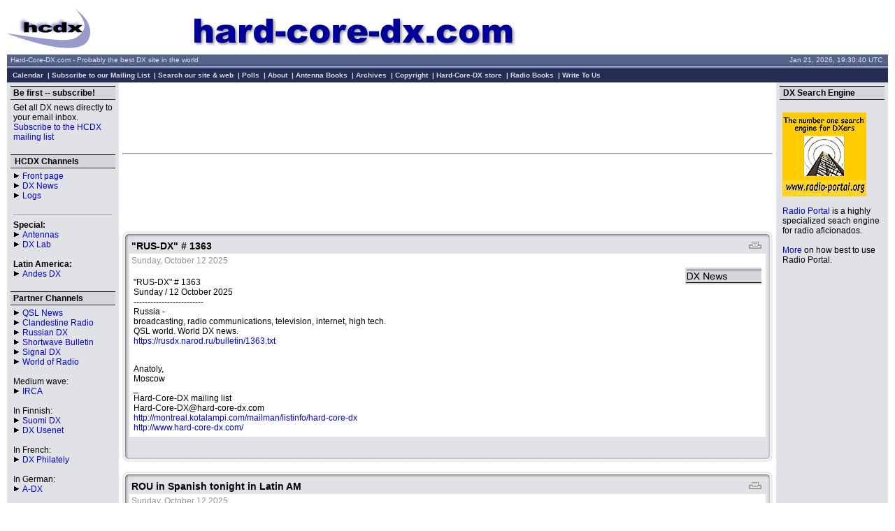

--- FILE ---
content_type: text/html
request_url: http://www.hard-core-dx.com/index.php?page=31
body_size: 46403
content:
<!DOCTYPE HTML PUBLIC "-//W3C//DTD HTML 4.0 Transitional//EN">
<html>
<head>
<title>Hard-Core-DX.com - Probably the best DX site in the world</title>
<!--
<meta http-equiv="Pragma" content="no-cache"> 
-->
<link rel="stylesheet" type="text/css" href="http://www.hard-core-dx.com/layout/HCDX/style.css" title="HCDX">

<!-- Needed JavaScript Code -->
<script language="JavaScript">
    var cleared = 0;

    function clearField(field)
    {
        if (cleared != 1) {
            field.value = ""
            cleared = 1
        } else {
            cleared = 0
        }
    }
</script>

</head>

<body bgcolor="#FFFFFF" text="#000000" leftmargin="0" marginheight="0" marginwidth="0" topmargin="0">

<center>
<table width="100%" border="0" cellspacing="0" cellpadding="0">
			<tr>
        		<td width="10" background="http://www.hard-core-dx.com/layout/HCDX/theme-images/clean-tl.gif"><img src="http://www.hard-core-dx.com/layout/HCDX/theme-images/pixel.gif" width="10" height="5"></td>
				<td height="5" background="http://www.hard-core-dx.com/layout/HCDX/theme-images/clean-t.gif"><img src="http://www.hard-core-dx.com/layout/HCDX/theme-images/pixel.gif" height="10"></td>
				<td width="10" background="http://www.hard-core-dx.com/layout/HCDX/theme-images/clean-tr.gif"><img src="http://www.hard-core-dx.com/layout/HCDX/theme-images/pixel.gif" width="10" height="5"></td>
			</tr>
			<tr>
				<td width="10" background="http://www.hard-core-dx.com/layout/HCDX/theme-images/clean-l.gif"><img src="http://www.hard-core-dx.com/layout/HCDX/theme-images/pixel.gif" width="10" height="5"></td>
				<td width="100%" bgcolor="">
				

<table bgcolor="#ffffff" width="100%" border="0" cellspacing="0" cellpadding="0">
			<tr>

<td>
<a href="http://www.hard-core-dx.com">
<img src="http://www.hard-core-dx.com/graphics/logga.gif" alt="" border="0"></a></td>

<td>
<a href="http://www.hard-core-dx.com">
<img src="http://www.hard-core-dx.com/layout/HCDX/theme-images/hcdxlogo.gif" alt="" border="0"></td>

			</tr>
			<tr>
				<td colspan="0"><img src="http://www.hard-core-dx.com/layout/HCDX/theme-images/pixel.gif" alt="" height="8" width="8" align="absmiddle" border="0"></td>
			</tr>
		</table>
		<table bgcolor="#ffffff" width="100%" border="0" cellspacing="0" cellpadding="0">
			<tr>
				<td>
					<table bgcolor="#556289" width="100%" border="0" cellspacing="0" cellpadding="2">
						<tr>
							<td align ="left"><span class="display">&nbsp;Hard-Core-DX.com - Probably the best DX site in the world</span></td>
							<td align="right"><span class="display">Jan 21, 2026, 19:30:40 UTC&nbsp;&nbsp;</span></td>
						</tr>
					</table>
				</td>
			</tr>
		</table>
		<table width="100%" border="0" cellspacing="0" cellpadding="0">
			<tr>
				<td valign="bottom" bgcolor="#242e55" background="http://www.hard-core-dx.com/layout/HCDX/theme-images/clean-menubar-t.gif"><img src="http://www.hard-core-dx.com/layout/HCDX/theme-images/pixel.gif" alt="" height="5" width="780" align="absmiddle" border="0"></td>
			</tr>
		</table>
		<table width="100%" border="0" cellspacing="0" cellpadding="0">
			<tr>
				<td colspan="2" valign="bottom" bgcolor="#242e55"><img src="http://www.hard-core-dx.com/layout/HCDX/theme-images/pixel.gif" alt="" height="20" width="8" align="absmiddle" border="0"><span class="welcomeName"></span><a class="navbar" href="http://www.hard-core-dx.com/calendar.php">Calendar</a><span class="welcomeName"></span><span class="welcomeName"></span>

<span class="welcomeName">&nbsp;|&nbsp;</span><a class="navbar" href="http://www2.hard-core-dx.com/mailman/listinfo/hard-core-dx">Subscribe to our Mailing List</a>  
<span class="welcomeName">&nbsp;|&nbsp;</span><a class="navbar" href="http://www.hard-core-dx.com/search/">Search our site & web</a>  

<span class="welcomeName">&nbsp;|&nbsp;</span><a class="navbar" href="http://www.hard-core-dx.com/pollbooth.php">Polls</a><span class="welcomeName">&nbsp;</span><span class="welcomeName">&nbsp;|&nbsp;</span><a class="navbar" href="http://www.hard-core-dx.com/staticpages/index.php?page=2002092515422325">About</a>
<span class="welcomeName">&nbsp;|&nbsp;</span><a class="navbar" href="http://www.hard-core-dx.com/staticpages/index.php?page=20020519061610588">Antenna Books</a>
<span class="welcomeName">&nbsp;|&nbsp;</span><a class="navbar" href="http://www.hard-core-dx.com/staticpages/index.php?page=20021203000700721">Archives</a>
<span class="welcomeName">&nbsp;|&nbsp;</span><a class="navbar" href="http://www.hard-core-dx.com/staticpages/index.php?page=20020925164418551">Copyright</a>
<span class="welcomeName">&nbsp;|&nbsp;</span><a class="navbar" href="http://www.hard-core-dx.com/staticpages/index.php?page=2006083017424837">Hard-Core-DX store</a>
<span class="welcomeName">&nbsp;|&nbsp;</span><a class="navbar" href="http://www.hard-core-dx.com/staticpages/index.php?page=20021117160454713">Radio Books</a>
<span class="welcomeName">&nbsp;|&nbsp;</span><a class="navbar" href="http://www.hard-core-dx.com/staticpages/index.php?page=2002092516205499">Write To Us</a>
</td>
			</tr>
		</table>
		
		
<table bgcolor="#E1E2E5" border="0" cellspacing="0" cellpadding="5" width="100%">
    <tr>
                <td class="featureblock" valign="top">
            
<!-- START BLOCK -->
	<table border="0" width="100%" cellspacing="0" cellpadding="0">
		<tr>
			<td bgcolor="#d3d5da" background="http://www.hard-core-dx.com/layout/HCDX/theme-images/black.gif"><img src="http://www.hard-core-dx.com/layout/HCDX/theme-images/black.gif" width="100%" height="3" border="0"></td>
			<td bgcolor="#d3d5da" background="http://www.hard-core-dx.com/layout/HCDX/theme-images/black.gif"><img src="http://www.hard-core-dx.com/layout/HCDX/theme-images/black.gif" width="100%" height="3" border="0"></td>
		</tr>
		<tr>
			<td bgcolor="#d3d5da"><img src="http://www.hard-core-dx.com/layout/HCDX/theme-images/pixel.gif" alt="" width="4" height="8" border="0"></td>
			<td bgcolor="#d3d5da">
				<table width="100%" cellspacing="0" cellpadding="0" border="0" bgcolor="#d3d5da">
					<tr>
						<td align="left"><span class="title">Be first -- subscribe!</span></td>
						<td align="right"></td>
					</tr>
				</table>
			</td>
		</tr>
		<tr>
			<td bgcolor="#d3d5da" background="http://www.hard-core-dx.com/layout/HCDX/theme-images/black2.gif"><img src="http://www.hard-core-dx.com/layout/HCDX/theme-images/black2.gif" width="100%" height="3" border="0"></td>
			<td bgcolor="#d3d5da" background="http://www.hard-core-dx.com/layout/HCDX/theme-images/black2.gif"><img src="http://www.hard-core-dx.com/layout/HCDX/theme-images/black2.gif" width="100%" height="3" border="0"></td>
		</tr>
		<tr><td colspan="2">
		    <table border="0" cellpadding="4" cellspacing="0" width="100%">
				<tr><td>Get all DX news directly to your email inbox.<br />
<a href="http://www2.hard-core-dx.com/mailman/listinfo/hard-core-dx">Subscribe to the HCDX mailing list</a>
                               </td>
										</tr>
									</table>
								</td>
							</tr>
						</table>
						<BR>
<!-- END BLOCK -->

<!-- START BLOCK -->
	<table border="0" width="100%" cellspacing="0" cellpadding="0">
		<tr>
			<td bgcolor="#d3d5da" background="http://www.hard-core-dx.com/layout/HCDX/theme-images/black.gif"><img src="http://www.hard-core-dx.com/layout/HCDX/theme-images/black.gif" width="100%" height="3" border="0"></td>
			<td bgcolor="#d3d5da" background="http://www.hard-core-dx.com/layout/HCDX/theme-images/black.gif"><img src="http://www.hard-core-dx.com/layout/HCDX/theme-images/black.gif" width="100%" height="3" border="0"></td>
		</tr>
		<tr>
			<td bgcolor="#d3d5da"><img src="http://www.hard-core-dx.com/layout/HCDX/theme-images/pixel.gif" alt="" width="4" height="8" border="0"></td>
			<td bgcolor="#d3d5da">
				<table width="100%" cellspacing="0" cellpadding="0" border="0" bgcolor="#d3d5da">
					<tr>
						<td align="left"><span class="title">HCDX Channels</span></td>
						<td align="right"></td>
					</tr>
				</table>
			</td>
		</tr>
		<tr>
			<td bgcolor="#d3d5da" background="http://www.hard-core-dx.com/layout/HCDX/theme-images/black2.gif"><img src="http://www.hard-core-dx.com/layout/HCDX/theme-images/black2.gif" width="100%" height="3" border="0"></td>
			<td bgcolor="#d3d5da" background="http://www.hard-core-dx.com/layout/HCDX/theme-images/black2.gif"><img src="http://www.hard-core-dx.com/layout/HCDX/theme-images/black2.gif" width="100%" height="3" border="0"></td>
		</tr>
		<tr><td colspan="2">
		    <table border="0" cellpadding="4" cellspacing="0" width="100%">
				<tr><td><img src=/graphics/pil.gif> <a href=/index.php>Front page</a><br />
<img src=/graphics/pil.gif> <a href=/index.php?topic=HCDX>DX News</a><br />
</a><img src=/graphics/pil.gif> <a href=/index.php?topic=Logs>Logs</a><br />
<br />
<hr><b>Special:</b><br />
<img src=/graphics/pil.gif> <a target=_new href=http://www.hard-core-dx.com/redirect.php?http://www.hard-core-dx.com/nordicdx/antenna/>Antennas</a><br />
<img src=/graphics/pil.gif> <a target=_new href=http://www.hard-core-dx.com/redirect.php?http://www.hard-core-dx.com/nordicdx/dxlab/>DX Lab</a><br />
<br />
<b>Latin America:</b><br />
<img src=/graphics/pil.gif> <a target=_new href=http://www.hard-core-dx.com/redirect.php?http://www.hard-core-dx.com/nordicdx/andes/>Andes DX</a><br />

                               </td>
										</tr>
									</table>
								</td>
							</tr>
						</table>
						<BR>
<!-- END BLOCK -->

<!-- START BLOCK -->
	<table border="0" width="100%" cellspacing="0" cellpadding="0">
		<tr>
			<td bgcolor="#d3d5da" background="http://www.hard-core-dx.com/layout/HCDX/theme-images/black.gif"><img src="http://www.hard-core-dx.com/layout/HCDX/theme-images/black.gif" width="100%" height="3" border="0"></td>
			<td bgcolor="#d3d5da" background="http://www.hard-core-dx.com/layout/HCDX/theme-images/black.gif"><img src="http://www.hard-core-dx.com/layout/HCDX/theme-images/black.gif" width="100%" height="3" border="0"></td>
		</tr>
		<tr>
			<td bgcolor="#d3d5da"><img src="http://www.hard-core-dx.com/layout/HCDX/theme-images/pixel.gif" alt="" width="4" height="8" border="0"></td>
			<td bgcolor="#d3d5da">
				<table width="100%" cellspacing="0" cellpadding="0" border="0" bgcolor="#d3d5da">
					<tr>
						<td align="left"><span class="title">Partner Channels</span></td>
						<td align="right"></td>
					</tr>
				</table>
			</td>
		</tr>
		<tr>
			<td bgcolor="#d3d5da" background="http://www.hard-core-dx.com/layout/HCDX/theme-images/black2.gif"><img src="http://www.hard-core-dx.com/layout/HCDX/theme-images/black2.gif" width="100%" height="3" border="0"></td>
			<td bgcolor="#d3d5da" background="http://www.hard-core-dx.com/layout/HCDX/theme-images/black2.gif"><img src="http://www.hard-core-dx.com/layout/HCDX/theme-images/black2.gif" width="100%" height="3" border="0"></td>
		</tr>
		<tr><td colspan="2">
		    <table border="0" cellpadding="4" cellspacing="0" width="100%">
				<tr><td><img src=/graphics/pil.gif> <a href=/index.php?topic=QSL>QSL News</a><br />
<img src=/graphics/pil.gif> <a href=/index.php?topic=Clandestine>Clandestine Radio</a><br />
<img src=/graphics/pil.gif> <a href=/index.php?topic=rusdx>Russian DX</a><br />
<img src=/graphics/pil.gif> <a href=/index.php?topic=SWB>Shortwave Bulletin</a><br />
<img src=/graphics/pil.gif> <a href=/index.php?topic=signal>Signal DX</a><br />
<img src=/graphics/pil.gif> <a href=/index.php?topic=Hauser>World of Radio</a><br />
<br />
Medium wave:<br />
<img src=/graphics/pil.gif> <a href=http://www.hard-core-dx.com/index.php?topic=irca>IRCA</a><br />
<br />
In Finnish:<br />
<img src=/graphics/pil.gif> <a href=/index.php?topic=FinnishDX>Suomi DX</a><br />
<img src=/graphics/pil.gif> <a href=/index.php?topic=sfnet-dx>DX Usenet</a><br />
<br />
In French:<br />
<img src=/graphics/pil.gif> <a href=/index.php?topic=philately>DX Philately</a><br />
<br />
In German:<br />
<img src=/graphics/pil.gif> <a href=/index.php?topic=a-dx>A-DX</a><br />
<br />
In Italian:<br />
<img src=/graphics/pil.gif> <a href=/index.php?topic=bclnews>BCLNews</a><br />
<img src=/graphics/pil.gif> <a href=/index.php?topic=faiallo>Radioascolto</a><br />
<img src=/graphics/pil.gif> <a href=/index.php?topic=fmdxitaly>FMDX Italy</a><br />
<br />
In Portuguese:<br />
<img src=/graphics/pil.gif> <a href=/index.php?topic=atividade>@tividade DX</a><br />
<br />
In Russian:<br />
<img src=/graphics/pil.gif> <a href=/index.php?topic=russian_rusdx>����-DX</a><br />
<img src=/graphics/pil.gif> <a href=/index.php?topic=russian-dx>������</a><br />
<br />
In Spanish:<br />
<img src=/graphics/pil.gif> <a href=/index.php?topic=Conexion>Conexion Digital</a><br />
<br />
Radio Stations:<!-- <img src=/graphics/pil.gif> <a href=/index.php?topic=mediascan>Media Scan (SCDX)</a> --><br />
<img src=/graphics/pil.gif> <a href=/index.php?topic=swr>SWR Radio News</a><br />
<p><br />
<b>Do you want to have your <br>own HCDX Channel?</b> <br>We would like to see <br>your channel here. <br>Please email to <br><a href="mailto:staff@hard-core-dx.com?subject=HCDX Channel Request">HCDX Staff</a>
                               </td>
										</tr>
									</table>
								</td>
							</tr>
						</table>
						<BR>
<!-- END BLOCK -->

<!-- START BLOCK -->
	<table border="0" width="100%" cellspacing="0" cellpadding="0">
		<tr>
			<td bgcolor="#d3d5da" background="http://www.hard-core-dx.com/layout/HCDX/theme-images/black.gif"><img src="http://www.hard-core-dx.com/layout/HCDX/theme-images/black.gif" width="100%" height="3" border="0"></td>
			<td bgcolor="#d3d5da" background="http://www.hard-core-dx.com/layout/HCDX/theme-images/black.gif"><img src="http://www.hard-core-dx.com/layout/HCDX/theme-images/black.gif" width="100%" height="3" border="0"></td>
		</tr>
		<tr>
			<td bgcolor="#d3d5da"><img src="http://www.hard-core-dx.com/layout/HCDX/theme-images/pixel.gif" alt="" width="4" height="8" border="0"></td>
			<td bgcolor="#d3d5da">
				<table width="100%" cellspacing="0" cellpadding="0" border="0" bgcolor="#d3d5da">
					<tr>
						<td align="left"><span class="title">HCDX Online Log</span></td>
						<td align="right"></td>
					</tr>
				</table>
			</td>
		</tr>
		<tr>
			<td bgcolor="#d3d5da" background="http://www.hard-core-dx.com/layout/HCDX/theme-images/black2.gif"><img src="http://www.hard-core-dx.com/layout/HCDX/theme-images/black2.gif" width="100%" height="3" border="0"></td>
			<td bgcolor="#d3d5da" background="http://www.hard-core-dx.com/layout/HCDX/theme-images/black2.gif"><img src="http://www.hard-core-dx.com/layout/HCDX/theme-images/black2.gif" width="100%" height="3" border="0"></td>
		</tr>
		<tr><td colspan="2">
		    <table border="0" cellpadding="4" cellspacing="0" width="100%">
				<tr><td>The latest logs on<br />
<a href="http://log.hard-core-dx.com/">HCDX Online Log</a><br />
Add yours as well!
                               </td>
										</tr>
									</table>
								</td>
							</tr>
						</table>
						<BR>
<!-- END BLOCK -->

<!-- START BLOCK -->
	<table border="0" width="100%" cellspacing="0" cellpadding="0">
		<tr>
			<td bgcolor="#d3d5da" background="http://www.hard-core-dx.com/layout/HCDX/theme-images/black.gif"><img src="http://www.hard-core-dx.com/layout/HCDX/theme-images/black.gif" width="100%" height="3" border="0"></td>
			<td bgcolor="#d3d5da" background="http://www.hard-core-dx.com/layout/HCDX/theme-images/black.gif"><img src="http://www.hard-core-dx.com/layout/HCDX/theme-images/black.gif" width="100%" height="3" border="0"></td>
		</tr>
		<tr>
			<td bgcolor="#d3d5da"><img src="http://www.hard-core-dx.com/layout/HCDX/theme-images/pixel.gif" alt="" width="4" height="8" border="0"></td>
			<td bgcolor="#d3d5da">
				<table width="100%" cellspacing="0" cellpadding="0" border="0" bgcolor="#d3d5da">
					<tr>
						<td align="left"><span class="title">DXing Events</span></td>
						<td align="right"></td>
					</tr>
				</table>
			</td>
		</tr>
		<tr>
			<td bgcolor="#d3d5da" background="http://www.hard-core-dx.com/layout/HCDX/theme-images/black2.gif"><img src="http://www.hard-core-dx.com/layout/HCDX/theme-images/black2.gif" width="100%" height="3" border="0"></td>
			<td bgcolor="#d3d5da" background="http://www.hard-core-dx.com/layout/HCDX/theme-images/black2.gif"><img src="http://www.hard-core-dx.com/layout/HCDX/theme-images/black2.gif" width="100%" height="3" border="0"></td>
		</tr>
		<tr><td colspan="2">
		    <table border="0" cellpadding="4" cellspacing="0" width="100%">
				<tr><td>There are no upcoming events                               </td>
										</tr>
									</table>
								</td>
							</tr>
						</table>
						<BR>
<!-- END BLOCK -->

            <br><img src="http://www.hard-core-dx.com/layout/HCDX/theme-images/pixel.gif" width="150" height="1">
        </td>

        <td colspan="2" width="100%" valign="top" bgcolor="#ffffff">
            <!-- START OF CONTENT AREA -->

<script type="text/javascript">
   var gaJsHost = (("https:" == document.location.protocol) ? "https://ssl." : "http://www.");
document.write(unescape("%3Cscript src='" + gaJsHost + "google-analytics.com/ga.js' type='text/javascript'%3E%3C/script%3E"));
</script>
<script type="text/javascript">
  try {
  var pageTracker = _gat._getTracker("UA-8419337-1");
  pageTracker._trackPageview();
} catch(err) {}</script>

<center>
<script type="text/javascript"><!--
google_ad_client = "pub-7012812037033781";
google_ad_width = 728;
google_ad_height = 90;
google_ad_format = "728x90_as";
google_ad_type = "text_image";
google_ad_channel ="2859673525";
google_page_url = document.location;
google_color_border = "CCCCCC";
google_color_bg = "FFFFFF";
google_color_link = "000000";
google_color_url = "666666";
google_color_text = "333333";
//--></script>
<script type="text/javascript"
  src="http://pagead2.googlesyndication.com/pagead/show_ads.js">
</script>
</center>
<hr>
<center><center>
<script type="text/javascript"><!--
google_ad_client = "pub-7012812037033781";
google_ad_width = 728;
google_ad_height = 90;
google_ad_format = "728x90_as";
google_ad_type = "image";
google_ad_channel ="0992223961";
google_page_url = document.location;
google_color_border = "556289";
google_color_bg = "FFFFFF";
google_color_link = "0000FF";
google_color_url = "008000";
google_color_text = "000000";
//--></script>
<script type="text/javascript"
  src="http://pagead2.googlesyndication.com/pagead/show_ads.js">
</script>
</center>

<script type="text/javascript">
(function(w, d) { var a = function() { var a = d.createElement('script'); a.type = 'text/javascript';
	   a.async = 'async'; a.src = '//' + ((w.location.protocol === 'https:') ? 's3.amazonaws.com/cdx-radar/' :
					      'radar.cedexis.com/') + '01-11060-radar10.min.js'; d.body.appendChild(a); };
   if (w.addEventListener) { w.addEventListener('load', a, false); }
   else if (w.attachEvent) { w.attachEvent('onload', a); }
}(window, document));
</script>
</center><br><!-- START STORYTEXT.HTML -->         
           <table width="100%" border="0" cellspacing="0" cellpadding="0">
				<tr>
					<td width="10" background="http://www.hard-core-dx.com/layout/HCDX/theme-images/clean-article-tl.gif"><img src="http://www.hard-core-dx.com/layout/HCDX/theme-images/pixel.gif" height="10" width="10"></td>
					<td height="10" background="http://www.hard-core-dx.com/layout/HCDX/theme-images/clean-article-t.gif"><img src="http://www.hard-core-dx.com/layout/HCDX/theme-images/pixel.gif" height="10"></td>
					<td width="10" background="http://www.hard-core-dx.com/layout/HCDX/theme-images/clean-article-tr.gif"><img src="http://www.hard-core-dx.com/layout/HCDX/theme-images/pixel.gif" height="10" width="10"></td>
				</tr>
				<tr>
					<td width="10" background="http://www.hard-core-dx.com/layout/HCDX/theme-images/clean-article-l.gif"><img src="http://www.hard-core-dx.com/layout/HCDX/theme-images/pixel.gif" height="5" width="10"></td>
					<td bgcolor="#ffffff" width="100%">
					<table width="100%" border="0" cellspacing="0" cellpadding="3">
						<tr>
								<td align="left" bgcolor="#e1e2e5"><span class="articleTitle">"RUS&#45;DX" # 1363</span></td>
								<td align="right" bgcolor="#e1e2e5">&nbsp;<a href="http://www.hard-core-dx.com/article.php?story=20251012061504817&amp;mode=print"><img border="0" src="http://www.hard-core-dx.com/layout/HCDX/images/print.gif" alt="View Printable Version"></a>&nbsp;</td>
							</tr>
						<tr>
								<td colspan="2" bgcolor="#ffffff"><font color="#909090">Sunday, October 12 2025<br> </font>
									<table width="100%" border="0" cellspacing="0" cellpadding="3" bgcolor="#ffffff">
										<tr>
											<td>
												<p><a href="http://www.hard-core-dx.com/index.php?topic=HCDX"><img align="right" src="http://www.hard-core-dx.com/images/hcdx/dxnews.gif" alt="HCDX" border="0"></a><br>&quot;RUS-DX&quot; # 1363<br>Sunday / 12 October 2025<br>-------------------------<br>Russia -<br>broadcasting, radio communications, television, internet, high tech.<br>QSL world. World DX news.<br><a  rel="nofollow" target=_new href="http://www.hard-core-dx.com/redirect.php?https://rusdx.narod.ru/bulletin/1363.txt">https://rusdx.narod.ru/bulletin/1363.txt</a><p><br>Anatoly,<br>Moscow<br>_<br>Hard-Core-DX mailing list<br>Hard-Core-DX@hard-core-dx.com<br><a  rel="nofollow" target=_new href="http://www.hard-core-dx.com/redirect.php?http://montreal.kotalampi.com/mailman/listinfo/hard-core-dx">http://montreal.kotalampi.com/mailman/listinfo/hard-core-dx</a><br><a  rel="nofollow" target=_new href="http://www.hard-core-dx.com/redirect.php?http://www.hard-core-dx.com/">http://www.hard-core-dx.com/</a></p>
											</td>
										</tr>
									</table>
								</td>
							</tr>
			<tr>
				<td align="left" valigh="bottom" bgcolor="#e1e2e5" colspan="2"> <a href=""></a></td>
			</tr>
			<tr>
				<td align="left" valigh="bottom" bgcolor="#e1e2e5"></td>
				<td bgcolor="#e1e2e5" align="right">&nbsp;
				</td>
			</tr>
		</table>
		
					</td>
					<td width="10" background="http://www.hard-core-dx.com/layout/HCDX/theme-images/clean-article-r.gif"><img src="http://www.hard-core-dx.com/layout/HCDX/theme-images/pixel.gif" height="5" width="10"></td>
				</tr>
				<tr>
					<td width="10" background="http://www.hard-core-dx.com/layout/HCDX/theme-images/clean-article-bl.gif"><img src="http://www.hard-core-dx.com/layout/HCDX/theme-images/pixel.gif" height="10" width="10"></td>
					<td height="10" background="http://www.hard-core-dx.com/layout/HCDX/theme-images/clean-article-b.gif"><img src="http://www.hard-core-dx.com/layout/HCDX/theme-images/pixel.gif" height="10"></td>
					<td width="10" background="http://www.hard-core-dx.com/layout/HCDX/theme-images/clean-article-br.gif"><img src="http://www.hard-core-dx.com/layout/HCDX/theme-images/pixel.gif" height="10" width="10"></td>
				</tr>
			</table>
	<br><!-- END STORYTEXT.HTML --><!-- START STORYBODYTEXT.HTML -->
<!-- START STORYTEXT.HTML -->         
           <table width="100%" border="0" cellspacing="0" cellpadding="0">
				<tr>
					<td width="10" background="http://www.hard-core-dx.com/layout/HCDX/theme-images/clean-article-tl.gif"><img src="http://www.hard-core-dx.com/layout/HCDX/theme-images/pixel.gif" height="10" width="10"></td>
					<td height="10" background="http://www.hard-core-dx.com/layout/HCDX/theme-images/clean-article-t.gif"><img src="http://www.hard-core-dx.com/layout/HCDX/theme-images/pixel.gif" height="10"></td>
					<td width="10" background="http://www.hard-core-dx.com/layout/HCDX/theme-images/clean-article-tr.gif"><img src="http://www.hard-core-dx.com/layout/HCDX/theme-images/pixel.gif" height="10" width="10"></td>
				</tr>
				<tr>
					<td width="10" background="http://www.hard-core-dx.com/layout/HCDX/theme-images/clean-article-l.gif"><img src="http://www.hard-core-dx.com/layout/HCDX/theme-images/pixel.gif" height="5" width="10"></td>
					<td bgcolor="#ffffff" width="100%">
					<table width="100%" border="0" cellspacing="0" cellpadding="3">
						<tr>
								<td align="left" bgcolor="#e1e2e5"><span class="articleTitle">ROU in Spanish tonight in Latin AM</span></td>
								<td align="right" bgcolor="#e1e2e5">&nbsp;<a href="http://www.hard-core-dx.com/article.php?story=2025101203150437&amp;mode=print"><img border="0" src="http://www.hard-core-dx.com/layout/HCDX/images/print.gif" alt="View Printable Version"></a>&nbsp;</td>
							</tr>
						<tr>
								<td colspan="2" bgcolor="#ffffff"><font color="#909090">Sunday, October 12 2025<br> </font>
									<table width="100%" border="0" cellspacing="0" cellpadding="3" bgcolor="#ffffff">
										<tr>
											<td>
												<p><a href="http://www.hard-core-dx.com/index.php?topic=HCDX"><img align="right" src="http://www.hard-core-dx.com/images/hcdx/dxnews.gif" alt="HCDX" border="0"></a><br><pre style="margin: 0em;"><br>ROMANIA   RRI Bucharest in Spanish from 02.00 UT onwards<br>BOTH STILL ON AIR on their request channels:<p>11780 from Tiganesti site to Central AM<br><tt>15130 from Galbeni site to SoAM, ARG / CHL much better in SaoPaulo, than <br></tt><tt>CentralAM channel.<br></tt><pre style="margin: 0em;"><br>Oct 12.<br><tt>73 de wb df5sx <br></tt><tt>_<br></tt><pre style="margin: 0em;"><br>Hard-Core-DX mailing list<br>Hard-Core-DX@hard-core-dx.com<br><a  rel="nofollow" target=_new href="http://www.hard-core-dx.com/redirect.php?http://montreal.kotalampi.com/mailman/listinfo/hard-core-dx">http://montreal.kotalampi.com/mailman/listinfo/hard-core-dx</a><br><a  rel="nofollow" target=_new href="http://www.hard-core-dx.com/redirect.php?http://www.hard-core-dx.com/">http://www.hard-core-dx.com/</a></p>
											</td>
										</tr>
									</table>
								</td>
							</tr>
			<tr>
				<td align="left" valigh="bottom" bgcolor="#e1e2e5" colspan="2"> <a href=""></a></td>
			</tr>
			<tr>
				<td align="left" valigh="bottom" bgcolor="#e1e2e5"></td>
				<td bgcolor="#e1e2e5" align="right">&nbsp;
				</td>
			</tr>
		</table>
		
					</td>
					<td width="10" background="http://www.hard-core-dx.com/layout/HCDX/theme-images/clean-article-r.gif"><img src="http://www.hard-core-dx.com/layout/HCDX/theme-images/pixel.gif" height="5" width="10"></td>
				</tr>
				<tr>
					<td width="10" background="http://www.hard-core-dx.com/layout/HCDX/theme-images/clean-article-bl.gif"><img src="http://www.hard-core-dx.com/layout/HCDX/theme-images/pixel.gif" height="10" width="10"></td>
					<td height="10" background="http://www.hard-core-dx.com/layout/HCDX/theme-images/clean-article-b.gif"><img src="http://www.hard-core-dx.com/layout/HCDX/theme-images/pixel.gif" height="10"></td>
					<td width="10" background="http://www.hard-core-dx.com/layout/HCDX/theme-images/clean-article-br.gif"><img src="http://www.hard-core-dx.com/layout/HCDX/theme-images/pixel.gif" height="10" width="10"></td>
				</tr>
			</table>
	<br><!-- END STORYTEXT.HTML --><!-- START STORYBODYTEXT.HTML -->
<!-- START STORYTEXT.HTML -->         
           <table width="100%" border="0" cellspacing="0" cellpadding="0">
				<tr>
					<td width="10" background="http://www.hard-core-dx.com/layout/HCDX/theme-images/clean-article-tl.gif"><img src="http://www.hard-core-dx.com/layout/HCDX/theme-images/pixel.gif" height="10" width="10"></td>
					<td height="10" background="http://www.hard-core-dx.com/layout/HCDX/theme-images/clean-article-t.gif"><img src="http://www.hard-core-dx.com/layout/HCDX/theme-images/pixel.gif" height="10"></td>
					<td width="10" background="http://www.hard-core-dx.com/layout/HCDX/theme-images/clean-article-tr.gif"><img src="http://www.hard-core-dx.com/layout/HCDX/theme-images/pixel.gif" height="10" width="10"></td>
				</tr>
				<tr>
					<td width="10" background="http://www.hard-core-dx.com/layout/HCDX/theme-images/clean-article-l.gif"><img src="http://www.hard-core-dx.com/layout/HCDX/theme-images/pixel.gif" height="5" width="10"></td>
					<td bgcolor="#ffffff" width="100%">
					<table width="100%" border="0" cellspacing="0" cellpadding="3">
						<tr>
								<td align="left" bgcolor="#e1e2e5"><span class="articleTitle">some 4 x BC txions from Cuba heard UTC tonight</span></td>
								<td align="right" bgcolor="#e1e2e5">&nbsp;<a href="http://www.hard-core-dx.com/article.php?story=20251012031504846&amp;mode=print"><img border="0" src="http://www.hard-core-dx.com/layout/HCDX/images/print.gif" alt="View Printable Version"></a>&nbsp;</td>
							</tr>
						<tr>
								<td colspan="2" bgcolor="#ffffff"><font color="#909090">Sunday, October 12 2025<br> </font>
									<table width="100%" border="0" cellspacing="0" cellpadding="3" bgcolor="#ffffff">
										<tr>
											<td>
												<p><a href="http://www.hard-core-dx.com/index.php?topic=HCDX"><img align="right" src="http://www.hard-core-dx.com/images/hcdx/dxnews.gif" alt="HCDX" border="0"></a><br>CUBA   4765 kHz R Progreso Bejucal NOT on air 02.45 UT<br>5024.995 kHz R Rebelde CUB like tiny alternate reserve unit<br>of 1 kW .<br>6000even Quivican second unit also on air at 02.44 UT, BUT ONLY CARRIER.<br>9580even CHINA Latina AM relay Quivican, S=9+30dB much strong but CARRIER ONLY.<br>9710 kHz nothing on air.<p>Surprise surprise good old 11760 fqy over many decades from Quivican Cuba<br>tonight on air since many moons now,<br>11759.997 kHz EXCELLENT English presenter AUDIO QUALITY<br>S=9+20dB CLEAN AUDIO.<p><br>Others tonigth<p>try the 16 mband now, heard 18 channels ONCE MORE in use by NZ, TWN, CHN origin<br>at this hour.<br>17720 kHz DRM digital CNR1 Dong Fang island Hainan procinceS=8 at 02.05 UT.<br>Also CNR1  QUIQUAR  DRM outlet 13790 kHz from far eastern northeast China<br>scheduled  00 - 10 UT.<p>9754.944 kHz much odd frqy signal MDG  MWV in Spanish at 02.25 UT.<br>9665.041 BRA  VOz Missionaria, POrt, S=7 only at 02.30 UT.<br>9818.542 BRA  R 9 de JUlho, Port, poor S=5 at 02.33 UT.<br>9455even USA  WRMI in German !! tonight, R Prague CZE German sce, 02.35 UT<br>S=9+35dB super strong into Alberta CAN Perseus unit, 02.30-03.00 UT scheduled.<br>9330even USA  WBCQ En at 02.37 UT.<br>7489.931 much odd frqy of WBCQ, only S=7-8 signal at 02.38 UT.<br>5940.242 BRA  Voz Missionaria, poor S=5. 02.40 UT.<br>6049.992 EQA  HCJB poor S=5 at 02.43 UT.<br>6105even F___  Radio Japan NHK World Tokyo via TDF Issoudun in Japanese,<br>S=9+10dB at 02.46 UT.<br>6184.965 MEX  R Educacion Mexico D.F. S=9 at 02.51 UT, some <br>like Bras band, tuba instrimunt performed mx theme. <br>vy73 de wolfie  df5sx Oct 12.<br>_<br>Hard-Core-DX mailing list<br>Hard-Core-DX@hard-core-dx.com<br><a  rel="nofollow" target=_new href="http://www.hard-core-dx.com/redirect.php?http://montreal.kotalampi.com/mailman/listinfo/hard-core-dx">http://montreal.kotalampi.com/mailman/listinfo/hard-core-dx</a><br><a  rel="nofollow" target=_new href="http://www.hard-core-dx.com/redirect.php?http://www.hard-core-dx.com/">http://www.hard-core-dx.com/</a></p>
											</td>
										</tr>
									</table>
								</td>
							</tr>
			<tr>
				<td align="left" valigh="bottom" bgcolor="#e1e2e5" colspan="2"> <a href=""></a></td>
			</tr>
			<tr>
				<td align="left" valigh="bottom" bgcolor="#e1e2e5"></td>
				<td bgcolor="#e1e2e5" align="right">&nbsp;
				</td>
			</tr>
		</table>
		
					</td>
					<td width="10" background="http://www.hard-core-dx.com/layout/HCDX/theme-images/clean-article-r.gif"><img src="http://www.hard-core-dx.com/layout/HCDX/theme-images/pixel.gif" height="5" width="10"></td>
				</tr>
				<tr>
					<td width="10" background="http://www.hard-core-dx.com/layout/HCDX/theme-images/clean-article-bl.gif"><img src="http://www.hard-core-dx.com/layout/HCDX/theme-images/pixel.gif" height="10" width="10"></td>
					<td height="10" background="http://www.hard-core-dx.com/layout/HCDX/theme-images/clean-article-b.gif"><img src="http://www.hard-core-dx.com/layout/HCDX/theme-images/pixel.gif" height="10"></td>
					<td width="10" background="http://www.hard-core-dx.com/layout/HCDX/theme-images/clean-article-br.gif"><img src="http://www.hard-core-dx.com/layout/HCDX/theme-images/pixel.gif" height="10" width="10"></td>
				</tr>
			</table>
	<br><!-- END STORYTEXT.HTML --><!-- START STORYBODYTEXT.HTML -->
<!-- START STORYTEXT.HTML -->         
           <table width="100%" border="0" cellspacing="0" cellpadding="0">
				<tr>
					<td width="10" background="http://www.hard-core-dx.com/layout/HCDX/theme-images/clean-article-tl.gif"><img src="http://www.hard-core-dx.com/layout/HCDX/theme-images/pixel.gif" height="10" width="10"></td>
					<td height="10" background="http://www.hard-core-dx.com/layout/HCDX/theme-images/clean-article-t.gif"><img src="http://www.hard-core-dx.com/layout/HCDX/theme-images/pixel.gif" height="10"></td>
					<td width="10" background="http://www.hard-core-dx.com/layout/HCDX/theme-images/clean-article-tr.gif"><img src="http://www.hard-core-dx.com/layout/HCDX/theme-images/pixel.gif" height="10" width="10"></td>
				</tr>
				<tr>
					<td width="10" background="http://www.hard-core-dx.com/layout/HCDX/theme-images/clean-article-l.gif"><img src="http://www.hard-core-dx.com/layout/HCDX/theme-images/pixel.gif" height="5" width="10"></td>
					<td bgcolor="#ffffff" width="100%">
					<table width="100%" border="0" cellspacing="0" cellpadding="3">
						<tr>
								<td align="left" bgcolor="#e1e2e5"><span class="articleTitle">6010.068 kHz, 15189.842 kHz both  Radio Inconfidencia, Belo Horizonte, Brazil</span></td>
								<td align="right" bgcolor="#e1e2e5">&nbsp;<a href="http://www.hard-core-dx.com/article.php?story=2025101202150357&amp;mode=print"><img border="0" src="http://www.hard-core-dx.com/layout/HCDX/images/print.gif" alt="View Printable Version"></a>&nbsp;</td>
							</tr>
						<tr>
								<td colspan="2" bgcolor="#ffffff"><font color="#909090">Sunday, October 12 2025<br> </font>
									<table width="100%" border="0" cellspacing="0" cellpadding="3" bgcolor="#ffffff">
										<tr>
											<td>
												<p><a href="http://www.hard-core-dx.com/index.php?topic=HCDX"><img align="right" src="http://www.hard-core-dx.com/images/hcdx/dxnews.gif" alt="HCDX" border="0"></a><p>BRAZIL   6010.068 kHz S=6-7 signal at 01.11 UT Oct 12,<br>TOTALLY OVERMODULATED AUDIO signal,<br>destroyed audio, S=9+5 or -68dBm in peaks, <p>and 15189.842 kHz S=9 both<br>Radio Inconfidencia, Belo Horizonte, Brazil<br>noted also in Sao Paulo remotedly.<br>73 de wolfie df5sx<p>ps. avoid using KIWI_net unit at Goiania near Brasilia capital<p>&lt;<a  rel="nofollow" target=_new href="http://www.hard-core-dx.com/redirect.php?http://goiania.proxy.kiwisdr.com:8073/">http://goiania.proxy.kiwisdr.com:8073/</a>&gt;<p>which is badly frequency aligned, <br>some plus 71 Hertz AWAY in oddity on upper flank side.<p><br>From: Manuel Mendez via groups.io Sent: <br>Saturday, October 11, 2025 8:06 AM<br>Subject: [WOR] Brazil, Inconfidencia, 6010 kHz, back to the air<p>Manuel Mendez Lugo, Spain Log in Lugo, NW of Spain<p>BRAZIL 6010, Radio Inconfidencia, Belo Horizonte, 0539-0555, 11-10,<br>Brazilian songs, Portuguese, comments, id. &quot;A Radio Inconfidencia&quot;, <br>&quot;Estamos apresentando Memoria Nacional&quot;. 15422. <br>More than three months out on this frequency.<p><p><br>_<br>Hard-Core-DX mailing list<br>Hard-Core-DX@hard-core-dx.com<br><a  rel="nofollow" target=_new href="http://www.hard-core-dx.com/redirect.php?http://montreal.kotalampi.com/mailman/listinfo/hard-core-dx">http://montreal.kotalampi.com/mailman/listinfo/hard-core-dx</a><br><a  rel="nofollow" target=_new href="http://www.hard-core-dx.com/redirect.php?http://www.hard-core-dx.com/">http://www.hard-core-dx.com/</a></p>
											</td>
										</tr>
									</table>
								</td>
							</tr>
			<tr>
				<td align="left" valigh="bottom" bgcolor="#e1e2e5" colspan="2"> <a href=""></a></td>
			</tr>
			<tr>
				<td align="left" valigh="bottom" bgcolor="#e1e2e5"></td>
				<td bgcolor="#e1e2e5" align="right">&nbsp;
				</td>
			</tr>
		</table>
		
					</td>
					<td width="10" background="http://www.hard-core-dx.com/layout/HCDX/theme-images/clean-article-r.gif"><img src="http://www.hard-core-dx.com/layout/HCDX/theme-images/pixel.gif" height="5" width="10"></td>
				</tr>
				<tr>
					<td width="10" background="http://www.hard-core-dx.com/layout/HCDX/theme-images/clean-article-bl.gif"><img src="http://www.hard-core-dx.com/layout/HCDX/theme-images/pixel.gif" height="10" width="10"></td>
					<td height="10" background="http://www.hard-core-dx.com/layout/HCDX/theme-images/clean-article-b.gif"><img src="http://www.hard-core-dx.com/layout/HCDX/theme-images/pixel.gif" height="10"></td>
					<td width="10" background="http://www.hard-core-dx.com/layout/HCDX/theme-images/clean-article-br.gif"><img src="http://www.hard-core-dx.com/layout/HCDX/theme-images/pixel.gif" height="10" width="10"></td>
				</tr>
			</table>
	<br><!-- END STORYTEXT.HTML --><!-- START STORYBODYTEXT.HTML -->
<!-- START STORYTEXT.HTML -->         
           <table width="100%" border="0" cellspacing="0" cellpadding="0">
				<tr>
					<td width="10" background="http://www.hard-core-dx.com/layout/HCDX/theme-images/clean-article-tl.gif"><img src="http://www.hard-core-dx.com/layout/HCDX/theme-images/pixel.gif" height="10" width="10"></td>
					<td height="10" background="http://www.hard-core-dx.com/layout/HCDX/theme-images/clean-article-t.gif"><img src="http://www.hard-core-dx.com/layout/HCDX/theme-images/pixel.gif" height="10"></td>
					<td width="10" background="http://www.hard-core-dx.com/layout/HCDX/theme-images/clean-article-tr.gif"><img src="http://www.hard-core-dx.com/layout/HCDX/theme-images/pixel.gif" height="10" width="10"></td>
				</tr>
				<tr>
					<td width="10" background="http://www.hard-core-dx.com/layout/HCDX/theme-images/clean-article-l.gif"><img src="http://www.hard-core-dx.com/layout/HCDX/theme-images/pixel.gif" height="5" width="10"></td>
					<td bgcolor="#ffffff" width="100%">
					<table width="100%" border="0" cellspacing="0" cellpadding="3">
						<tr>
								<td align="left" bgcolor="#e1e2e5"><span class="articleTitle">Big het/carrier on 1431 0445 UT</span></td>
								<td align="right" bgcolor="#e1e2e5">&nbsp;<a href="http://www.hard-core-dx.com/article.php?story=20251011231504294&amp;mode=print"><img border="0" src="http://www.hard-core-dx.com/layout/HCDX/images/print.gif" alt="View Printable Version"></a>&nbsp;</td>
							</tr>
						<tr>
								<td colspan="2" bgcolor="#ffffff"><font color="#909090">Saturday, October 11 2025<br> </font>
									<table width="100%" border="0" cellspacing="0" cellpadding="3" bgcolor="#ffffff">
										<tr>
											<td>
												<p><a href="http://www.hard-core-dx.com/index.php?topic=HCDX"><img align="right" src="http://www.hard-core-dx.com/images/hcdx/dxnews.gif" alt="HCDX" border="0"></a><br> Hello, is anyone there? Around 0500 I`ve DF`d it on the handheld DX-398 to roughly east/west from Enid or slightly counterclockwise from that. First time heard was 0425 not 0435. Glenn<br>    On Saturday, October 11, 2025 at 04:50:37 AM UTC, Glenn Hauser &lt;wghauser@yahoo.com&gt; wrote:  <br> <br>  I should add that unlike several weeks ago there is no match on 1469 implying spurs out of a 1450, which was never traced. Nor any other plus/minus 1 kHz carriers in top half of MW band. Glenn<br>    On Saturday, October 11, 2025 at 04:49:03 AM UTC, Glenn Hauser &lt;wghauser@yahoo.com&gt; wrote:  <br> <br> First at 0435 UT Oct 11 in a bandscan I am not getting *any* TA carriers, but there is a big one on 1431 which much be closer, not only direct, but on a remote in MO I just checked, so it`s not local to me. Please check out. I imagine there may be some modulation/music on it?<br>73, Glenn Hauser, Enid OK    <br>_<br>Hard-Core-DX mailing list<br>Hard-Core-DX@hard-core-dx.com<br><a  rel="nofollow" target=_new href="http://www.hard-core-dx.com/redirect.php?http://montreal.kotalampi.com/mailman/listinfo/hard-core-dx">http://montreal.kotalampi.com/mailman/listinfo/hard-core-dx</a><br><a  rel="nofollow" target=_new href="http://www.hard-core-dx.com/redirect.php?http://www.hard-core-dx.com/">http://www.hard-core-dx.com/</a></p>
											</td>
										</tr>
									</table>
								</td>
							</tr>
			<tr>
				<td align="left" valigh="bottom" bgcolor="#e1e2e5" colspan="2"> <a href=""></a></td>
			</tr>
			<tr>
				<td align="left" valigh="bottom" bgcolor="#e1e2e5"></td>
				<td bgcolor="#e1e2e5" align="right">&nbsp;
				</td>
			</tr>
		</table>
		
					</td>
					<td width="10" background="http://www.hard-core-dx.com/layout/HCDX/theme-images/clean-article-r.gif"><img src="http://www.hard-core-dx.com/layout/HCDX/theme-images/pixel.gif" height="5" width="10"></td>
				</tr>
				<tr>
					<td width="10" background="http://www.hard-core-dx.com/layout/HCDX/theme-images/clean-article-bl.gif"><img src="http://www.hard-core-dx.com/layout/HCDX/theme-images/pixel.gif" height="10" width="10"></td>
					<td height="10" background="http://www.hard-core-dx.com/layout/HCDX/theme-images/clean-article-b.gif"><img src="http://www.hard-core-dx.com/layout/HCDX/theme-images/pixel.gif" height="10"></td>
					<td width="10" background="http://www.hard-core-dx.com/layout/HCDX/theme-images/clean-article-br.gif"><img src="http://www.hard-core-dx.com/layout/HCDX/theme-images/pixel.gif" height="10" width="10"></td>
				</tr>
			</table>
	<br><!-- END STORYTEXT.HTML --><!-- START STORYBODYTEXT.HTML -->
<a href="http://www.hard-core-dx.com/index.php?page=30">Previous</a>  <a href="http://www.hard-core-dx.com/index.php?page=21">21</a> <a href="http://www.hard-core-dx.com/index.php?page=22">22</a> <a href="http://www.hard-core-dx.com/index.php?page=23">23</a> <a href="http://www.hard-core-dx.com/index.php?page=24">24</a> <a href="http://www.hard-core-dx.com/index.php?page=25">25</a> <a href="http://www.hard-core-dx.com/index.php?page=26">26</a> <a href="http://www.hard-core-dx.com/index.php?page=27">27</a> <a href="http://www.hard-core-dx.com/index.php?page=28">28</a> <a href="http://www.hard-core-dx.com/index.php?page=29">29</a> <a href="http://www.hard-core-dx.com/index.php?page=30">30</a> <b>31</b> <a href="http://www.hard-core-dx.com/index.php?page=32">32</a> <a href="http://www.hard-core-dx.com/index.php?page=33">33</a> <a href="http://www.hard-core-dx.com/index.php?page=34">34</a> <a href="http://www.hard-core-dx.com/index.php?page=35">35</a> <a href="http://www.hard-core-dx.com/index.php?page=36">36</a> <a href="http://www.hard-core-dx.com/index.php?page=37">37</a> <a href="http://www.hard-core-dx.com/index.php?page=38">38</a> <a href="http://www.hard-core-dx.com/index.php?page=39">39</a> <a href="http://www.hard-core-dx.com/index.php?page=40">40</a> <a href="http://www.hard-core-dx.com/index.php?page=32">Next</a>
            <!-- End Content Area -->

        </td>
        <td class="featureblock" valign="top">
  
<!-- START BLOCK -->
	<table border="0" width="100%" cellspacing="0" cellpadding="0">
		<tr>
			<td bgcolor="#d3d5da" background="http://www.hard-core-dx.com/layout/HCDX/theme-images/black.gif"><img src="http://www.hard-core-dx.com/layout/HCDX/theme-images/black.gif" width="100%" height="3" border="0"></td>
			<td bgcolor="#d3d5da" background="http://www.hard-core-dx.com/layout/HCDX/theme-images/black.gif"><img src="http://www.hard-core-dx.com/layout/HCDX/theme-images/black.gif" width="100%" height="3" border="0"></td>
		</tr>
		<tr>
			<td bgcolor="#d3d5da"><img src="http://www.hard-core-dx.com/layout/HCDX/theme-images/pixel.gif" alt="" width="4" height="8" border="0"></td>
			<td bgcolor="#d3d5da">
				<table width="100%" cellspacing="0" cellpadding="0" border="0" bgcolor="#d3d5da">
					<tr>
						<td align="left"><span class="title">DX Search Engine</span></td>
						<td align="right"></td>
					</tr>
				</table>
			</td>
		</tr>
		<tr>
			<td bgcolor="#d3d5da" background="http://www.hard-core-dx.com/layout/HCDX/theme-images/black2.gif"><img src="http://www.hard-core-dx.com/layout/HCDX/theme-images/black2.gif" width="100%" height="3" border="0"></td>
			<td bgcolor="#d3d5da" background="http://www.hard-core-dx.com/layout/HCDX/theme-images/black2.gif"><img src="http://www.hard-core-dx.com/layout/HCDX/theme-images/black2.gif" width="100%" height="3" border="0"></td>
		</tr>
		<tr><td colspan="2">
		    <table border="0" cellpadding="4" cellspacing="0" width="100%">
				<tr><td><a target=_new href="/redirect.php?http://www.radio-portal.org/"><br />
<img src=/images/hcdx/radio_portal.gif border="0"></a><br />
<a target=_new href="/redirect.php?http://www.radio-portal.org/"><br />
Radio Portal</a> is a highly specialized seach engine for radio aficionados.<br />
<a target=_new href="/redirect.php?http://www.radio-portal.org/faq.html"><br />
More</a> on how best to use Radio Portal.
                               </td>
										</tr>
									</table>
								</td>
							</tr>
						</table>
						<BR>
<!-- END BLOCK -->

  <br>
  <img src="http://www.hard-core-dx.com/layout/HCDX/theme-images/pixel.gif" width="150" height="1" alt="">
</td>

    </tr>
</table>

<table bgcolor="#ffffff" width="100%" border="0" cellspacing="0" cellpadding="0">
	<tr>
		<td align="center" height="20" background="http://www.hard-core-dx.com/layout/HCDX/theme-images/clean-menubar-b.gif"><img src="http://www.hard-core-dx.com/layout/HCDX/theme-images/pixel.gif" alt="" height="24" width="3" align="middle" border="0"><span class="welcomeName">This page was created in 0.27 seconds</span></td>
	</tr>
	<tr><td>
	</td>
	</tr>
</table>


</td>
				<td width="10" background="http://www.hard-core-dx.com/layout/HCDX/theme-images/clean-r.gif"><img src="http://www.hard-core-dx.com/layout/HCDX/theme-images/pixel.gif" width="10" height="5"></td>
			</tr>
			<tr>
				<td width="10" background="http://www.hard-core-dx.com/layout/HCDX/theme-images/clean-bl.gif"><img src="http://www.hard-core-dx.com/layout/HCDX/theme-images/pixel.gif" width="10" height="24"></td>
				<td height="10" background="http://www.hard-core-dx.com/layout/HCDX/theme-images/clean-b.gif"><img src="http://www.hard-core-dx.com/layout/HCDX/theme-images/pixel.gif" height="10"></td>
				<td width="10" background="http://www.hard-core-dx.com/layout/HCDX/theme-images/clean-br.gif"><img src="http://www.hard-core-dx.com/layout/HCDX/theme-images/pixel.gif" width="10" height="24"></td>
			</tr>
		</table>
		</center>
		
</body>

</html>



--- FILE ---
content_type: text/html; charset=utf-8
request_url: https://www.google.com/recaptcha/api2/aframe
body_size: 266
content:
<!DOCTYPE HTML><html><head><meta http-equiv="content-type" content="text/html; charset=UTF-8"></head><body><script nonce="jytiMwf0YXQRUOqsOVsozQ">/** Anti-fraud and anti-abuse applications only. See google.com/recaptcha */ try{var clients={'sodar':'https://pagead2.googlesyndication.com/pagead/sodar?'};window.addEventListener("message",function(a){try{if(a.source===window.parent){var b=JSON.parse(a.data);var c=clients[b['id']];if(c){var d=document.createElement('img');d.src=c+b['params']+'&rc='+(localStorage.getItem("rc::a")?sessionStorage.getItem("rc::b"):"");window.document.body.appendChild(d);sessionStorage.setItem("rc::e",parseInt(sessionStorage.getItem("rc::e")||0)+1);localStorage.setItem("rc::h",'1769023842769');}}}catch(b){}});window.parent.postMessage("_grecaptcha_ready", "*");}catch(b){}</script></body></html>